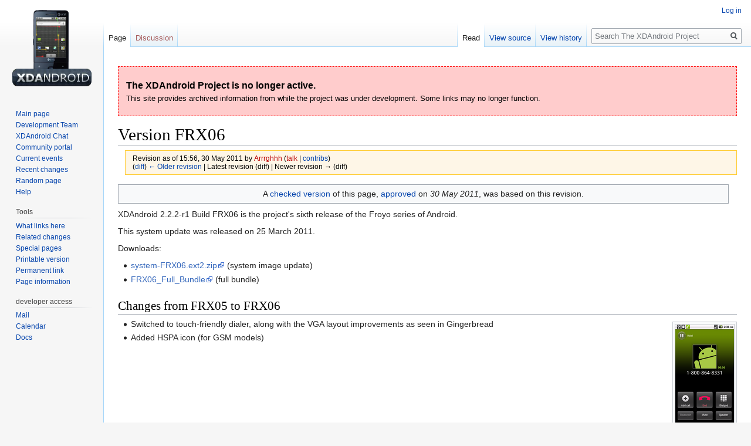

--- FILE ---
content_type: text/html; charset=UTF-8
request_url: https://xdandroid.com/w/index.php?title=Version_FRX06&oldid=1260
body_size: 5389
content:
<!DOCTYPE html>
<html class="client-nojs" lang="en" dir="ltr">
<head>
<meta charset="UTF-8"/>
<title>Version FRX06 - The XDAndroid Project</title>
<script>document.documentElement.className="client-js";RLCONF={"wgCanonicalNamespace":"","wgCanonicalSpecialPageName":!1,"wgNamespaceNumber":0,"wgPageName":"Version_FRX06","wgTitle":"Version FRX06","wgCurRevisionId":1260,"wgRevisionId":1260,"wgArticleId":241,"wgIsArticle":!0,"wgIsRedirect":!1,"wgAction":"view","wgUserName":null,"wgUserGroups":["*"],"wgCategories":[],"wgBreakFrames":!1,"wgPageContentLanguage":"en","wgPageContentModel":"wikitext","wgSeparatorTransformTable":["",""],"wgDigitTransformTable":["",""],"wgDefaultDateFormat":"dmy","wgMonthNames":["","January","February","March","April","May","June","July","August","September","October","November","December"],"wgMonthNamesShort":["","Jan","Feb","Mar","Apr","May","Jun","Jul","Aug","Sep","Oct","Nov","Dec"],"wgRelevantPageName":"Version_FRX06","wgRelevantArticleId":241,"wgRequestId":"2a25b2f1591a08ec1227ca76","wgCSPNonce":!1,"wgIsProbablyEditable":!1,"wgRelevantPageIsProbablyEditable":!1,"wgRestrictionEdit":[],
"wgRestrictionMove":[],"wgFlaggedRevsParams":{"tags":{"accuracy":{"levels":3,"quality":2,"pristine":4},"depth":{"levels":3,"quality":1,"pristine":4},"style":{"levels":3,"quality":1,"pristine":4}}},"wgStableRevisionId":1260};RLSTATE={"site.styles":"ready","noscript":"ready","user.styles":"ready","user":"ready","user.options":"ready","user.tokens":"loading","mediawiki.legacy.shared":"ready","mediawiki.legacy.commonPrint":"ready","ext.flaggedRevs.basic":"ready","mediawiki.skinning.interface":"ready","skins.vector.styles":"ready"};RLPAGEMODULES=["site","mediawiki.page.startup","mediawiki.page.ready","mediawiki.searchSuggest","ext.flaggedRevs.advanced","skins.vector.js"];</script>
<script>(RLQ=window.RLQ||[]).push(function(){mw.loader.implement("user.tokens@tffin",function($,jQuery,require,module){/*@nomin*/mw.user.tokens.set({"editToken":"+\\","patrolToken":"+\\","watchToken":"+\\","csrfToken":"+\\"});
});});</script>
<link rel="stylesheet" href="/w/load.php?lang=en&amp;modules=ext.flaggedRevs.basic%7Cmediawiki.legacy.commonPrint%2Cshared%7Cmediawiki.skinning.interface%7Cskins.vector.styles&amp;only=styles&amp;skin=vector"/>
<script async="" src="/w/load.php?lang=en&amp;modules=startup&amp;only=scripts&amp;raw=1&amp;skin=vector"></script>
<meta name="ResourceLoaderDynamicStyles" content=""/>
<link rel="stylesheet" href="/w/load.php?lang=en&amp;modules=site.styles&amp;only=styles&amp;skin=vector"/>
<meta name="generator" content="MediaWiki 1.34.1"/>
<meta name="robots" content="noindex,nofollow"/>
<link rel="shortcut icon" href="/favicon.ico"/>
<link rel="search" type="application/opensearchdescription+xml" href="/w/opensearch_desc.php" title="The XDAndroid Project (en)"/>
<link rel="EditURI" type="application/rsd+xml" href="http://xdandroid.com/w/api.php?action=rsd"/>
<link rel="license" href="http://creativecommons.org/licenses/publicdomain/"/>
<link rel="alternate" type="application/atom+xml" title="The XDAndroid Project Atom feed" href="/w/index.php?title=Special:RecentChanges&amp;feed=atom"/>
<!--[if lt IE 9]><script src="/w/resources/lib/html5shiv/html5shiv.js"></script><![endif]-->
</head>
<body class="mediawiki ltr sitedir-ltr mw-hide-empty-elt ns-0 ns-subject page-Version_FRX06 rootpage-Version_FRX06 skin-vector action-view">
<div id="mw-page-base" class="noprint"></div>
<div id="mw-head-base" class="noprint"></div>
<div id="content" class="mw-body" role="main">
	<a id="top"></a>
	<div id="siteNotice" class="mw-body-content"><div id="localNotice" lang="en" dir="ltr"><div class="warning" style="text-align: left"><p><span style="font-weight: bold; font-size: 125%">The XDAndroid Project is no longer active.</span><br />This site provides archived information from while the project was under development. Some links may no longer function.</p></div></div></div>
	<div class="mw-indicators mw-body-content">
</div>

	<h1 id="firstHeading" class="firstHeading" lang="en">Version FRX06</h1>
	
	<div id="bodyContent" class="mw-body-content">
		<div id="siteSub" class="noprint">From The XDAndroid Project</div>
		<div id="contentSub"><div class="mw-revision warningbox"><div id="mw-revision-info">Revision as of 15:56, 30 May 2011 by <a href="/w/index.php?title=User:Arrrghhh&amp;action=edit&amp;redlink=1" class="new mw-userlink" title="User:Arrrghhh (page does not exist)"><bdi>Arrrghhh</bdi></a> <span class="mw-usertoollinks">(<a href="/w/index.php?title=User_talk:Arrrghhh&amp;action=edit&amp;redlink=1" class="new mw-usertoollinks-talk" title="User talk:Arrrghhh (page does not exist)">talk</a> | <a href="/wiki/Special:Contributions/Arrrghhh" class="mw-usertoollinks-contribs" title="Special:Contributions/Arrrghhh">contribs</a>)</span></div><div id="mw-revision-nav">(<a href="/w/index.php?title=Version_FRX06&amp;diff=prev&amp;oldid=1260" title="Version FRX06">diff</a>) <a href="/w/index.php?title=Version_FRX06&amp;direction=prev&amp;oldid=1260" title="Version FRX06">← Older revision</a> | Latest revision (diff) | Newer revision → (diff)</div></div></div>
		
		
		
		<div id="jump-to-nav"></div>
		<a class="mw-jump-link" href="#mw-head">Jump to navigation</a>
		<a class="mw-jump-link" href="#p-search">Jump to search</a>
		<div id="mw-content-text" lang="en" dir="ltr" class="mw-content-ltr"><div id='mw-fr-revisiontag-old' class='flaggedrevs_notice plainlinks noprint'>A <a rel="nofollow" class="external text" href="http://xdandroid.com/w/index.php?title=Version_FRX06&amp;stableid=1260">checked version</a> of this page, <a rel="nofollow" class="external text" href="http://xdandroid.com/w/index.php?title=Special:Log&amp;type=review&amp;page=Version_FRX06">approved</a> on <i>30 May 2011</i>, was based on this revision.</div><div class="mw-parser-output"><p>XDAndroid 2.2.2-r1 Build FRX06 is the project's sixth release of the Froyo series of Android.
</p><p>This system update was released on 25 March 2011.
</p><p>Downloads:
</p>
<ul><li><a rel="nofollow" class="external text" href="http://files.xdandroid.com/system-FRX06.ext2.zip">system-FRX06.ext2.zip</a> (system image update)</li>
<li><a rel="nofollow" class="external text" href="http://files.xdandroid.com/FRX06_Full_Bundle_25.3.2011.zip">FRX06_Full_Bundle</a> (full bundle)</li></ul>
<h2><span class="mw-headline" id="Changes_from_FRX05_to_FRX06">Changes from FRX05 to FRX06</span></h2>
<div class="thumb tright"><div class="thumbinner" style="width:102px;"><a href="/wiki/File:Touch-friendly_call_screen.png" class="image"><img alt="" src="/w/images/thumb/Touch-friendly_call_screen.png/100px-Touch-friendly_call_screen.png" decoding="async" width="100" height="167" class="thumbimage" srcset="/w/images/thumb/Touch-friendly_call_screen.png/150px-Touch-friendly_call_screen.png 1.5x, /w/images/thumb/Touch-friendly_call_screen.png/200px-Touch-friendly_call_screen.png 2x" /></a>  <div class="thumbcaption"><div class="magnify"><a href="/wiki/File:Touch-friendly_call_screen.png" class="internal" title="Enlarge"></a></div>new call screen</div></div></div>
<ul><li>Switched to touch-friendly dialer, along with the VGA layout improvements as seen in Gingerbread</li>
<li>Added HSPA icon (for GSM models)</li></ul>
<!-- 
NewPP limit report
Cached time: 20260117070556
Cache expiry: 86400
Dynamic content: false
Complications: []
CPU time usage: 0.007 seconds
Real time usage: 0.008 seconds
Preprocessor visited node count: 3/1000000
Preprocessor generated node count: 0/1000000
Post‐expand include size: 0/2097152 bytes
Template argument size: 0/2097152 bytes
Highest expansion depth: 2/40
Expensive parser function count: 0/100
Unstrip recursion depth: 0/20
Unstrip post‐expand size: 0/5000000 bytes
-->
<!--
Transclusion expansion time report (%,ms,calls,template)
100.00%    0.000      1 -total
-->

<!-- Saved in parser cache with key xdandroid-mw_:pcache:idhash:241-0!canonical and timestamp 20260117070556 and revision id 1260
 -->
</div></div>
		
		<div class="printfooter">Retrieved from "<a dir="ltr" href="http://xdandroid.com/w/index.php?title=Version_FRX06&amp;oldid=1260">http://xdandroid.com/w/index.php?title=Version_FRX06&amp;oldid=1260</a>"</div>
		
		<div id="catlinks" class="catlinks catlinks-allhidden" data-mw="interface"></div>
		<div class="visualClear"></div>
		
	</div>
</div>


		<div id="mw-navigation">
			<h2>Navigation menu</h2>
			<div id="mw-head">
									<div id="p-personal" role="navigation" aria-labelledby="p-personal-label">
						<h3 id="p-personal-label">Personal tools</h3>
						<ul>
							<li id="pt-login"><a href="/w/index.php?title=Special:UserLogin&amp;returnto=Version+FRX06&amp;returntoquery=oldid%3D1260" title="You are encouraged to log in; however, it is not mandatory [o]" accesskey="o">Log in</a></li>						</ul>
					</div>
									<div id="left-navigation">
										<div id="p-namespaces" role="navigation" class="vectorTabs" aria-labelledby="p-namespaces-label">
						<h3 id="p-namespaces-label">Namespaces</h3>
						<ul>
							<li id="ca-nstab-main" class="selected"><span><a href="/wiki/Version_FRX06" title="View the content page [c]" accesskey="c">Page</a></span></li><li id="ca-talk" class="new"><span><a href="/w/index.php?title=Talk:Version_FRX06&amp;action=edit&amp;redlink=1" rel="discussion" title="Discussion about the content page (page does not exist) [t]" accesskey="t">Discussion</a></span></li>						</ul>
					</div>
										<div id="p-variants" role="navigation" class="vectorMenu emptyPortlet" aria-labelledby="p-variants-label">
												<input type="checkbox" class="vectorMenuCheckbox" aria-labelledby="p-variants-label" />
						<h3 id="p-variants-label">
							<span>Variants</span>
						</h3>
						<ul class="menu">
													</ul>
					</div>
									</div>
				<div id="right-navigation">
										<div id="p-views" role="navigation" class="vectorTabs" aria-labelledby="p-views-label">
						<h3 id="p-views-label">Views</h3>
						<ul>
							<li id="ca-view" class="collapsible selected"><span><a href="/wiki/Version_FRX06">Read</a></span></li><li id="ca-viewsource" class="collapsible"><span><a href="/w/index.php?title=Version_FRX06&amp;action=edit" title="This page is protected.&#10;You can view its source [e]" accesskey="e">View source</a></span></li><li id="ca-history" class="collapsible"><span><a href="/w/index.php?title=Version_FRX06&amp;action=history" title="Past revisions of this page [h]" accesskey="h">View history</a></span></li>						</ul>
					</div>
										<div id="p-cactions" role="navigation" class="vectorMenu emptyPortlet" aria-labelledby="p-cactions-label">
						<input type="checkbox" class="vectorMenuCheckbox" aria-labelledby="p-cactions-label" />
						<h3 id="p-cactions-label"><span>More</span></h3>
						<ul class="menu">
													</ul>
					</div>
										<div id="p-search" role="search">
						<h3>
							<label for="searchInput">Search</label>
						</h3>
						<form action="/w/index.php" id="searchform">
							<div id="simpleSearch">
								<input type="search" name="search" placeholder="Search The XDAndroid Project" title="Search The XDAndroid Project [f]" accesskey="f" id="searchInput"/><input type="hidden" value="Special:Search" name="title"/><input type="submit" name="fulltext" value="Search" title="Search the pages for this text" id="mw-searchButton" class="searchButton mw-fallbackSearchButton"/><input type="submit" name="go" value="Go" title="Go to a page with this exact name if it exists" id="searchButton" class="searchButton"/>							</div>
						</form>
					</div>
									</div>
			</div>
			<div id="mw-panel">
				<div id="p-logo" role="banner"><a class="mw-wiki-logo" href="/wiki/Main_Page" title="Visit the main page"></a></div>
						<div class="portal" role="navigation" id="p-navigation" aria-labelledby="p-navigation-label">
			<h3 id="p-navigation-label">Navigation</h3>
			<div class="body">
								<ul>
					<li id="n-mainpage-description"><a href="/wiki/Main_Page" title="Visit the main page [z]" accesskey="z">Main page</a></li><li id="n-Development-Team"><a href="/wiki/Development_Team">Development Team</a></li><li id="n-XDAndroid-Chat"><a href="/wiki/Chat">XDAndroid Chat</a></li><li id="n-portal"><a href="/wiki/The_XDAndroid_Project:Community_portal" title="About the project, what you can do, where to find things">Community portal</a></li><li id="n-currentevents"><a href="/wiki/The_XDAndroid_Project:Current_events" title="Find background information on current events">Current events</a></li><li id="n-recentchanges"><a href="/wiki/Special:RecentChanges" title="A list of recent changes in the wiki [r]" accesskey="r">Recent changes</a></li><li id="n-randompage"><a href="/wiki/Special:Random" title="Load a random page [x]" accesskey="x">Random page</a></li><li id="n-help"><a href="https://www.mediawiki.org/wiki/Special:MyLanguage/Help:Contents" title="The place to find out">Help</a></li>				</ul>
							</div>
		</div>
			<div class="portal" role="navigation" id="p-tb" aria-labelledby="p-tb-label">
			<h3 id="p-tb-label">Tools</h3>
			<div class="body">
								<ul>
					<li id="t-whatlinkshere"><a href="/wiki/Special:WhatLinksHere/Version_FRX06" title="A list of all wiki pages that link here [j]" accesskey="j">What links here</a></li><li id="t-recentchangeslinked"><a href="/wiki/Special:RecentChangesLinked/Version_FRX06" rel="nofollow" title="Recent changes in pages linked from this page [k]" accesskey="k">Related changes</a></li><li id="t-specialpages"><a href="/wiki/Special:SpecialPages" title="A list of all special pages [q]" accesskey="q">Special pages</a></li><li id="t-print"><a href="/w/index.php?title=Version_FRX06&amp;oldid=1260&amp;printable=yes" rel="alternate" title="Printable version of this page [p]" accesskey="p">Printable version</a></li><li id="t-permalink"><a href="/w/index.php?title=Version_FRX06&amp;oldid=1260" title="Permanent link to this revision of the page">Permanent link</a></li><li id="t-info"><a href="/w/index.php?title=Version_FRX06&amp;action=info" title="More information about this page">Page information</a></li>				</ul>
							</div>
		</div>
			<div class="portal" role="navigation" id="p-developer_access" aria-labelledby="p-developer_access-label">
			<h3 id="p-developer_access-label">developer access</h3>
			<div class="body">
								<ul>
					<li id="n-Mail"><a href="http://mail.xdandroid.com/" rel="nofollow">Mail</a></li><li id="n-Calendar"><a href="http://calendar.xdandroid.com/" rel="nofollow">Calendar</a></li><li id="n-Docs"><a href="http://docs.xdandroid.com/" rel="nofollow">Docs</a></li>				</ul>
							</div>
		</div>
				</div>
		</div>
				<div id="footer" role="contentinfo">
						<ul id="footer-info">
								<li id="footer-info-lastmod"> This page was last edited on 30 May 2011, at 15:56.</li>
								<li id="footer-info-copyright">Content is available under <a class="external" rel="nofollow" href="http://creativecommons.org/licenses/publicdomain/">Public Domain</a> unless otherwise noted.</li>
							</ul>
						<ul id="footer-places">
								<li id="footer-places-privacy"><a href="/wiki/The_XDAndroid_Project:Privacy_policy" title="The XDAndroid Project:Privacy policy">Privacy policy</a></li>
								<li id="footer-places-about"><a href="/wiki/The_XDAndroid_Project:About" title="The XDAndroid Project:About">About The XDAndroid Project</a></li>
								<li id="footer-places-disclaimer"><a href="/wiki/The_XDAndroid_Project:General_disclaimer" title="The XDAndroid Project:General disclaimer">Disclaimers</a></li>
							</ul>
										<ul id="footer-icons" class="noprint">
										<li id="footer-copyrightico">
						<a href="http://creativecommons.org/licenses/publicdomain/"><img src="/w/resources/assets/licenses/public-domain.png" alt="Public Domain" width="88" height="31"/></a>					</li>
										<li id="footer-poweredbyico">
						<a href="https://www.mediawiki.org/"><img src="/w/resources/assets/poweredby_mediawiki_88x31.png" alt="Powered by MediaWiki" srcset="/w/resources/assets/poweredby_mediawiki_132x47.png 1.5x, /w/resources/assets/poweredby_mediawiki_176x62.png 2x" width="88" height="31"/></a>					</li>
									</ul>
						<div style="clear: both;"></div>
		</div>
		

<script>(RLQ=window.RLQ||[]).push(function(){mw.config.set({"wgPageParseReport":{"limitreport":{"cputime":"0.007","walltime":"0.008","ppvisitednodes":{"value":3,"limit":1000000},"ppgeneratednodes":{"value":0,"limit":1000000},"postexpandincludesize":{"value":0,"limit":2097152},"templateargumentsize":{"value":0,"limit":2097152},"expansiondepth":{"value":2,"limit":40},"expensivefunctioncount":{"value":0,"limit":100},"unstrip-depth":{"value":0,"limit":20},"unstrip-size":{"value":0,"limit":5000000},"timingprofile":["100.00%    0.000      1 -total"]},"cachereport":{"timestamp":"20260117070556","ttl":86400,"transientcontent":false}}});mw.config.set({"wgBackendResponseTime":101});});</script>
</body>
</html>


--- FILE ---
content_type: text/css; charset=utf-8
request_url: https://xdandroid.com/w/load.php?lang=en&modules=site.styles&only=styles&skin=vector
body_size: 501
content:
.main-page-box{margin:auto;border:1px solid #C1C1FF}.main-page-box p{padding:2px}.main-page-box .header{text-align:center;font-size:127%;font-weight:bold;width:100%;background:#E9E9FF;border-bottom:1px solid #C1C1FF}.main-page-box table{width:100%;background:#EEEEEE;padding:0px;border:2px solid white;text-align:center;border-collapse:collapse}.main-page-box td{border-right:2px solid white}.main-page-box .gs-head2{font-weight:bold}.main-page-box img{padding-right:5px}body.page-Main_Page h1.firstHeading{display:none}table.devices{font-size:90%;width:100%;margin:auto;border:1px solid #A8A9A7;border-collapse:collapse;border-spacing:0px;background:#F9F9F9;text-align:center}table.devices th{background:#F2F2F2}table.devices tr,table.devices td,table.devices th{border:1px solid #A8A9A7}table.slimtable{font-size:90%;margin:auto;border:1px solid #A8A9A7;border-collapse:collapse;border-spacing:0px;background:#F9F9F9;text-align:center;min-width:50%}table.slimtable th,table.slimtable td,table.slimtable tr{padding-left:5px;padding-right:5px;border:1px solid #A8A9A7}table.slimtable th{background:#F2F2F2}table.latest{width:100%;border:1px solid #C1C1FF;border-spacing:0px;border-collapse:collapse}table.latest th{text-align:center;font-size:127%;font-weight:bold;background:#E9E9FF;padding:2px}table.latest td{width:33%;padding:2px;background:#EEEEEE}table.latest td,table.latest tr,table.latest th{border:1px solid #C1C1FF}div.mw-geshi{padding:1em;margin:1em 0;border:1px dashed #2f6fab}div.warning{padding:1em;margin:1em 0;border:1px dashed #ff0000;background-color:#ffcccc;color:black;font-size:100%}